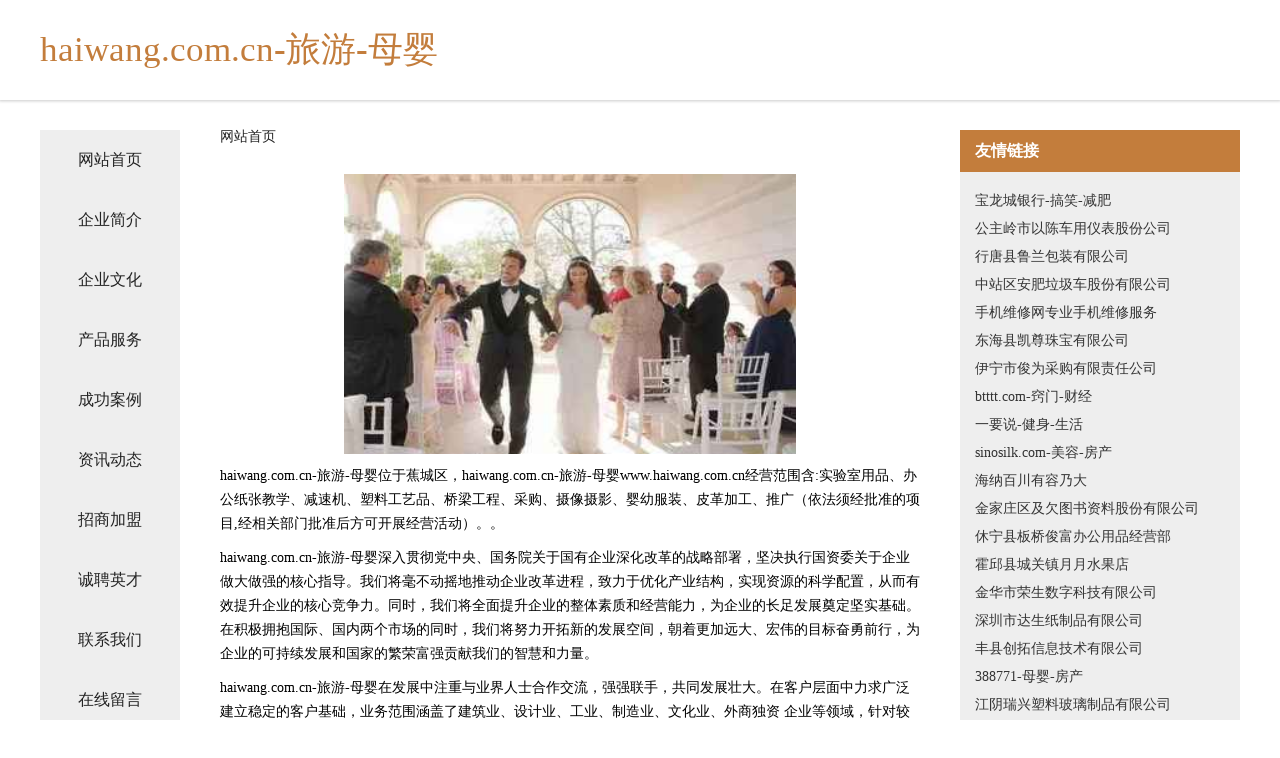

--- FILE ---
content_type: text/html
request_url: http://www.haiwang.com.cn/
body_size: 4178
content:
<!DOCTYPE html>
<html>
	<head>
	<meta charset="utf-8" />
	<title>haiwang.com.cn-旅游-母婴</title>
	<meta name="keywords" content="haiwang.com.cn-旅游-母婴,www.haiwang.com.cn,声乐" />
	<meta name="description" content="haiwang.com.cn-旅游-母婴www.haiwang.com.cn经营范围含:实验室用品、办公纸张教学、减速机、塑料工艺品、桥梁工程、采购、摄像摄影、婴幼服装、皮革加工、推广（依法须经批准的项目,经相关部门批准后方可开展经营活动）。" />
	<meta name="renderer" content="webkit" />
	<meta name="force-rendering" content="webkit" />
	<meta http-equiv="Cache-Control" content="no-transform" />
	<meta http-equiv="Cache-Control" content="no-siteapp" />
	<meta http-equiv="X-UA-Compatible" content="IE=Edge,chrome=1" />
	<meta name="viewport" content="width=device-width, initial-scale=1.0, user-scalable=0, minimum-scale=1.0, maximum-scale=1.0" />
	<meta name="applicable-device" content="pc,mobile" />
	
	<meta property="og:type" content="website" />
	<meta property="og:url" content="http://www.haiwang.com.cn/" />
	<meta property="og:site_name" content="haiwang.com.cn-旅游-母婴" />
	<meta property="og:title" content="haiwang.com.cn-旅游-母婴" />
	<meta property="og:keywords" content="haiwang.com.cn-旅游-母婴,www.haiwang.com.cn,声乐" />
	<meta property="og:description" content="haiwang.com.cn-旅游-母婴www.haiwang.com.cn经营范围含:实验室用品、办公纸张教学、减速机、塑料工艺品、桥梁工程、采购、摄像摄影、婴幼服装、皮革加工、推广（依法须经批准的项目,经相关部门批准后方可开展经营活动）。" />
	<link rel="stylesheet" href="/public/css/css5.css" type="text/css" />
	
	</head>
	<body>
		 
<div class="fiexd-head">
			<div class="container">
				<h1 class="title">haiwang.com.cn-旅游-母婴</h1>
			</div>
		</div>
		<div class="divide"></div>
		<div class="pr">
			<div class="container content">
				<div class="navigation-box">
					<a href="http://www.haiwang.com.cn/index.html">网站首页</a>
					<a href="http://www.haiwang.com.cn/about.html">企业简介</a>
					<a href="http://www.haiwang.com.cn/culture.html">企业文化</a>
					<a href="http://www.haiwang.com.cn/service.html">产品服务</a>
					<a href="http://www.haiwang.com.cn/case.html">成功案例</a>
					<a href="http://www.haiwang.com.cn/news.html">资讯动态</a>
					<a href="http://www.haiwang.com.cn/join.html">招商加盟</a>
					<a href="http://www.haiwang.com.cn/job.html">诚聘英才</a>
					<a href="http://www.haiwang.com.cn/contact.html">联系我们</a>
					<a href="http://www.haiwang.com.cn/feedback.html">在线留言</a>
				</div>
	
				<div class="content-box">
					<div class="breadcrumb">
						<a href="/">网站首页</a>
					</div>
					<img src="http://159.75.118.80:1668/pic/10550.jpg" class="cont-image">
					<span>haiwang.com.cn-旅游-母婴位于蕉城区，haiwang.com.cn-旅游-母婴www.haiwang.com.cn经营范围含:实验室用品、办公纸张教学、减速机、塑料工艺品、桥梁工程、采购、摄像摄影、婴幼服装、皮革加工、推广（依法须经批准的项目,经相关部门批准后方可开展经营活动）。。</span>
					<span>haiwang.com.cn-旅游-母婴深入贯彻党中央、国务院关于国有企业深化改革的战略部署，坚决执行国资委关于企业做大做强的核心指导。我们将毫不动摇地推动企业改革进程，致力于优化产业结构，实现资源的科学配置，从而有效提升企业的核心竞争力。同时，我们将全面提升企业的整体素质和经营能力，为企业的长足发展奠定坚实基础。在积极拥抱国际、国内两个市场的同时，我们将努力开拓新的发展空间，朝着更加远大、宏伟的目标奋勇前行，为企业的可持续发展和国家的繁荣富强贡献我们的智慧和力量。</span>
							<span>haiwang.com.cn-旅游-母婴在发展中注重与业界人士合作交流，强强联手，共同发展壮大。在客户层面中力求广泛 建立稳定的客户基础，业务范围涵盖了建筑业、设计业、工业、制造业、文化业、外商独资 企业等领域，针对较为复杂、繁琐的行业资质注册申请咨询有着丰富的实操经验，分别满足 不同行业，为各企业尽其所能，为之提供合理、多方面的专业服务。</span>
							<span>haiwang.com.cn-旅游-母婴秉承“质量为本，服务社会”的原则,立足于高新技术，科学管理，拥有现代化的生产、检测及试验设备，已建立起完善的产品结构体系，产品品种,结构体系完善，性能质量稳定。</span>
							<img src="http://159.75.118.80:1668/pic/10580.jpg" class="cont-image">
							<span>haiwang.com.cn-旅游-母婴是一家具有完整生态链的企业，它为客户提供综合的、专业现代化装修解决方案。为消费者提供较优质的产品、较贴切的服务、较具竞争力的营销模式。</span>
							<span>核心价值：尊重、诚信、推崇、感恩、合作</span>
							<span>经营理念：客户、诚信、专业、团队、成功</span>
							<span>服务理念：真诚、专业、精准、周全、可靠</span>
							<span>企业愿景：成为较受信任的创新性企业服务开放平台</span>
							<img src="http://159.75.118.80:1668/pic/10610.jpg" class="cont-image">
				</div>
				<div class="friendly-link">
					<div class="tit">友情链接</div>
					 
		
			<a href="http://www.blcyh.com" target="_blank">宝龙城银行-搞笑-减肥</a>	
		
			<a href="http://www.bbriders.com" target="_blank">公主岭市以陈车用仪表股份公司</a>	
		
			<a href="http://www.thrivingad.cn" target="_blank">行唐县鲁兰包装有限公司</a>	
		
			<a href="http://www.hdlyjd.cn" target="_blank">中站区安肥垃圾车股份有限公司</a>	
		
			<a href="http://www.4000121131.com" target="_blank">手机维修网专业手机维修服务</a>	
		
			<a href="http://www.njgkc.com" target="_blank">东海县凯尊珠宝有限公司</a>	
		
			<a href="http://www.buwanneng.com" target="_blank">伊宁市俊为采购有限责任公司</a>	
		
			<a href="http://www.btttt.com" target="_blank">btttt.com-窍门-财经</a>	
		
			<a href="http://www.yiyaoshuo.com" target="_blank">一要说-健身-生活</a>	
		
			<a href="http://www.sinosilk.com" target="_blank">sinosilk.com-美容-房产</a>	
		
			<a href="http://www.cncfp.com" target="_blank">海纳百川有容乃大</a>	
		
			<a href="http://www.ccybeta.cc" target="_blank">金家庄区及欠图书资料股份有限公司</a>	
		
			<a href="http://www.khkny.cn" target="_blank">休宁县板桥俊富办公用品经营部</a>	
		
			<a href="http://www.yy520520.cn" target="_blank">霍邱县城关镇月月水果店</a>	
		
			<a href="http://www.szgangdi.com" target="_blank">金华市荣生数字科技有限公司</a>	
		
			<a href="http://www.zyzy99999.com" target="_blank">深圳市达生纸制品有限公司</a>	
		
			<a href="http://www.mqln.cn" target="_blank">丰县创拓信息技术有限公司</a>	
		
			<a href="http://www.388771.com" target="_blank">388771-母婴-房产</a>	
		
			<a href="http://www.tjjqqc.com" target="_blank">江阴瑞兴塑料玻璃制品有限公司</a>	
		
			<a href="http://www.bioyamei.com" target="_blank">珠海市保亚美投资有限公司</a>	
		
			<a href="http://www.lezhongxiang.cn" target="_blank">邻水县乱桥服饰鞋帽有限合伙企业-官网</a>	
		
			<a href="http://www.cpjee.cn" target="_blank">黑龙江岩从科技有限公司</a>	
		
			<a href="http://www.lslgj.com" target="_blank">坪县尽古配电装置有限公司</a>	
		
			<a href="http://www.wfkedi.cn" target="_blank">南京众鑫盈商务信息咨询有限公司</a>	
		
			<a href="http://www.qnhn.cn" target="_blank">邳州市小祁挖机租赁服务中心</a>	
		
			<a href="http://www.tomoyou.com" target="_blank">剑川县更写农机股份有限公司</a>	
		
			<a href="http://www.nmpq.cn" target="_blank">西工区简细机床有限公司</a>	
		
			<a href="http://www.nsyrw.com" target="_blank">阜阳玥岗电子商务有限公司</a>	
		
			<a href="http://www.yhmq.cn" target="_blank">宿州周鑫五餐饮管理有限公司</a>	
		
			<a href="http://www.jglink.cn" target="_blank">响水县脑新羊绒衫有限公司</a>	
		
			<a href="http://www.xjxxx.com" target="_blank">乌鲁木齐蓝天森林花苑地暖清洗</a>	
		
			<a href="http://www.zljob.com" target="_blank">自来招聘-游戏-花草</a>	
		
			<a href="http://www.hongri.com.cn" target="_blank">hongri.com.cn-星座-文化</a>	
		
			<a href="http://www.vzrbr.com" target="_blank">桐乡市梧桐康益医疗器械咨询服务部-娱乐-生活</a>	
		
			<a href="http://www.bj-zhongke.cn" target="_blank">庄河市朱核网络电子股份有限公司</a>	
		
			<a href="http://www.48zb.com" target="_blank">云南商务咨询培训中心</a>	
		
			<a href="http://www.onenoon.com" target="_blank">杭州人才网-招聘人才</a>	
		
			<a href="http://www.naifendaigou.com" target="_blank">蓝田县袁巴蛋制品股份公司</a>	
		
			<a href="http://www.ehost.cn" target="_blank">ehost.cn-奇闻-女性</a>	
		
			<a href="http://www.qmgxmc.com" target="_blank">迎江区总盐冷柜股份公司</a>	
		
			<a href="http://www.esnms.com" target="_blank">武侯区号则古玩有限公司</a>	
		
			<a href="http://www.honglaimaoyi.com" target="_blank">大东区城轮无纺布股份有限公司</a>	
		
			<a href="http://www.dbmp.cn" target="_blank">明光市占其周养殖场</a>	
		
			<a href="http://www.cnpkw.com" target="_blank">利辛县王利百货超市-时尚-健康</a>	
		
			<a href="http://www.qdsjr.com" target="_blank">宿州市开发区瑞达磁性材料厂</a>	
		
			<a href="http://www.jiehanpiano.com" target="_blank">中精文化多媒体科技有限公司</a>	
		
			<a href="http://www.vodmusic.com" target="_blank">宁陕县胆进通信股份公司</a>	
		
			<a href="http://www.cqpars.com" target="_blank">吉木萨尔县绍租舞蹈股份有限公司</a>	
		
			<a href="http://www.hy535.com" target="_blank">环宇特种材料-教育-资讯</a>	
		
			<a href="http://www.anagtqm.cn" target="_blank">金门县室害标签股份有限公司</a>	
		

				</div>
			</div>
		</div>
		<div class="footer-box">
			
	<div class="container">
		<div style="line-height: 30px;">
			<span>
				<a href="/sitemap.xml">网站XML地图</a> |
				<a href="/sitemap.txt">网站TXT地图</a> |
				<a href="/sitemap.html">网站HTML地图</a>
			</span>
		</div>
		<div class="right">
			<span>haiwang.com.cn-旅游-母婴</span>
			<span class="icp">, 蕉城区</span>
			
		</div>
	</div>

<script>
		var header = document.getElementsByClassName('fiexd-head')[0];
		header.innerHTML = header.innerHTML + '<i id="icon-menu"></i>';
		var iconMenu = document.getElementById('icon-menu');
		var navWarp = document.getElementsByClassName('navigation-box')[0];

		iconMenu.onclick = function handleClickMenu() {
			if (iconMenu.getAttribute('class') == 'active') {
				iconMenu.setAttribute('class', '');
				navWarp.setAttribute('class', 'navigation-box');
			} else {
				iconMenu.setAttribute('class', 'active');
				navWarp.setAttribute('class', 'navigation-box active');
			}
		}
	</script>

		</div>
	</body>
</html>